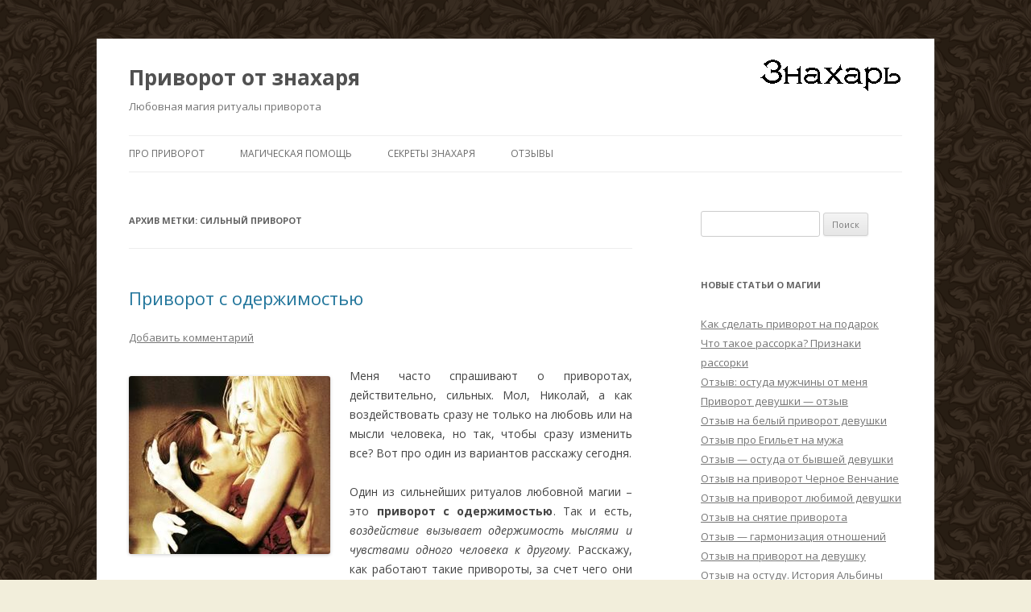

--- FILE ---
content_type: text/html; charset=UTF-8
request_url: https://magelove.info/tag/%D1%81%D0%B8%D0%BB%D1%8C%D0%BD%D1%8B%D0%B9-%D0%BF%D1%80%D0%B8%D0%B2%D0%BE%D1%80%D0%BE%D1%82/
body_size: 19688
content:
<!DOCTYPE html>
<!--[if IE 7]>
<html class="ie ie7" lang="ru-RU">
<![endif]-->
<!--[if IE 8]>
<html class="ie ie8" lang="ru-RU">
<![endif]-->
<!--[if !(IE 7) & !(IE 8)]><!-->
<html lang="ru-RU">
<!--<![endif]-->
<head>
<meta charset="UTF-8" />
<meta name="viewport" content="width=device-width" />
<title>сильный приворот | Приворот от знахаря</title>
<link rel="profile" href="https://gmpg.org/xfn/11" />
<link rel="pingback" href="https://magelove.info/xmlrpc.php">
<!--[if lt IE 9]>
<script src="https://magelove.info/wp-content/themes/twentytwelve/js/html5.js?ver=3.7.0" type="text/javascript"></script>
<![endif]-->
<meta name='robots' content='max-image-preview:large' />
<link rel='dns-prefetch' href='//fonts.googleapis.com' />
<link href='https://fonts.gstatic.com' crossorigin rel='preconnect' />
<link rel="alternate" type="application/rss+xml" title="Приворот от знахаря &raquo; Лента" href="https://magelove.info/feed/" />
<link rel="alternate" type="application/rss+xml" title="Приворот от знахаря &raquo; Лента комментариев" href="https://magelove.info/comments/feed/" />
<link rel="alternate" type="application/rss+xml" title="Приворот от знахаря &raquo; Лента метки сильный приворот" href="https://magelove.info/tag/%d1%81%d0%b8%d0%bb%d1%8c%d0%bd%d1%8b%d0%b9-%d0%bf%d1%80%d0%b8%d0%b2%d0%be%d1%80%d0%be%d1%82/feed/" />
<style id='wp-img-auto-sizes-contain-inline-css' type='text/css'>
img:is([sizes=auto i],[sizes^="auto," i]){contain-intrinsic-size:3000px 1500px}
/*# sourceURL=wp-img-auto-sizes-contain-inline-css */
</style>
<style id='wp-emoji-styles-inline-css' type='text/css'>

	img.wp-smiley, img.emoji {
		display: inline !important;
		border: none !important;
		box-shadow: none !important;
		height: 1em !important;
		width: 1em !important;
		margin: 0 0.07em !important;
		vertical-align: -0.1em !important;
		background: none !important;
		padding: 0 !important;
	}
/*# sourceURL=wp-emoji-styles-inline-css */
</style>
<style id='wp-block-library-inline-css' type='text/css'>
:root{--wp-block-synced-color:#7a00df;--wp-block-synced-color--rgb:122,0,223;--wp-bound-block-color:var(--wp-block-synced-color);--wp-editor-canvas-background:#ddd;--wp-admin-theme-color:#007cba;--wp-admin-theme-color--rgb:0,124,186;--wp-admin-theme-color-darker-10:#006ba1;--wp-admin-theme-color-darker-10--rgb:0,107,160.5;--wp-admin-theme-color-darker-20:#005a87;--wp-admin-theme-color-darker-20--rgb:0,90,135;--wp-admin-border-width-focus:2px}@media (min-resolution:192dpi){:root{--wp-admin-border-width-focus:1.5px}}.wp-element-button{cursor:pointer}:root .has-very-light-gray-background-color{background-color:#eee}:root .has-very-dark-gray-background-color{background-color:#313131}:root .has-very-light-gray-color{color:#eee}:root .has-very-dark-gray-color{color:#313131}:root .has-vivid-green-cyan-to-vivid-cyan-blue-gradient-background{background:linear-gradient(135deg,#00d084,#0693e3)}:root .has-purple-crush-gradient-background{background:linear-gradient(135deg,#34e2e4,#4721fb 50%,#ab1dfe)}:root .has-hazy-dawn-gradient-background{background:linear-gradient(135deg,#faaca8,#dad0ec)}:root .has-subdued-olive-gradient-background{background:linear-gradient(135deg,#fafae1,#67a671)}:root .has-atomic-cream-gradient-background{background:linear-gradient(135deg,#fdd79a,#004a59)}:root .has-nightshade-gradient-background{background:linear-gradient(135deg,#330968,#31cdcf)}:root .has-midnight-gradient-background{background:linear-gradient(135deg,#020381,#2874fc)}:root{--wp--preset--font-size--normal:16px;--wp--preset--font-size--huge:42px}.has-regular-font-size{font-size:1em}.has-larger-font-size{font-size:2.625em}.has-normal-font-size{font-size:var(--wp--preset--font-size--normal)}.has-huge-font-size{font-size:var(--wp--preset--font-size--huge)}.has-text-align-center{text-align:center}.has-text-align-left{text-align:left}.has-text-align-right{text-align:right}.has-fit-text{white-space:nowrap!important}#end-resizable-editor-section{display:none}.aligncenter{clear:both}.items-justified-left{justify-content:flex-start}.items-justified-center{justify-content:center}.items-justified-right{justify-content:flex-end}.items-justified-space-between{justify-content:space-between}.screen-reader-text{border:0;clip-path:inset(50%);height:1px;margin:-1px;overflow:hidden;padding:0;position:absolute;width:1px;word-wrap:normal!important}.screen-reader-text:focus{background-color:#ddd;clip-path:none;color:#444;display:block;font-size:1em;height:auto;left:5px;line-height:normal;padding:15px 23px 14px;text-decoration:none;top:5px;width:auto;z-index:100000}html :where(.has-border-color){border-style:solid}html :where([style*=border-top-color]){border-top-style:solid}html :where([style*=border-right-color]){border-right-style:solid}html :where([style*=border-bottom-color]){border-bottom-style:solid}html :where([style*=border-left-color]){border-left-style:solid}html :where([style*=border-width]){border-style:solid}html :where([style*=border-top-width]){border-top-style:solid}html :where([style*=border-right-width]){border-right-style:solid}html :where([style*=border-bottom-width]){border-bottom-style:solid}html :where([style*=border-left-width]){border-left-style:solid}html :where(img[class*=wp-image-]){height:auto;max-width:100%}:where(figure){margin:0 0 1em}html :where(.is-position-sticky){--wp-admin--admin-bar--position-offset:var(--wp-admin--admin-bar--height,0px)}@media screen and (max-width:600px){html :where(.is-position-sticky){--wp-admin--admin-bar--position-offset:0px}}

/*# sourceURL=wp-block-library-inline-css */
</style><style id='global-styles-inline-css' type='text/css'>
:root{--wp--preset--aspect-ratio--square: 1;--wp--preset--aspect-ratio--4-3: 4/3;--wp--preset--aspect-ratio--3-4: 3/4;--wp--preset--aspect-ratio--3-2: 3/2;--wp--preset--aspect-ratio--2-3: 2/3;--wp--preset--aspect-ratio--16-9: 16/9;--wp--preset--aspect-ratio--9-16: 9/16;--wp--preset--color--black: #000000;--wp--preset--color--cyan-bluish-gray: #abb8c3;--wp--preset--color--white: #fff;--wp--preset--color--pale-pink: #f78da7;--wp--preset--color--vivid-red: #cf2e2e;--wp--preset--color--luminous-vivid-orange: #ff6900;--wp--preset--color--luminous-vivid-amber: #fcb900;--wp--preset--color--light-green-cyan: #7bdcb5;--wp--preset--color--vivid-green-cyan: #00d084;--wp--preset--color--pale-cyan-blue: #8ed1fc;--wp--preset--color--vivid-cyan-blue: #0693e3;--wp--preset--color--vivid-purple: #9b51e0;--wp--preset--color--blue: #21759b;--wp--preset--color--dark-gray: #444;--wp--preset--color--medium-gray: #9f9f9f;--wp--preset--color--light-gray: #e6e6e6;--wp--preset--gradient--vivid-cyan-blue-to-vivid-purple: linear-gradient(135deg,rgb(6,147,227) 0%,rgb(155,81,224) 100%);--wp--preset--gradient--light-green-cyan-to-vivid-green-cyan: linear-gradient(135deg,rgb(122,220,180) 0%,rgb(0,208,130) 100%);--wp--preset--gradient--luminous-vivid-amber-to-luminous-vivid-orange: linear-gradient(135deg,rgb(252,185,0) 0%,rgb(255,105,0) 100%);--wp--preset--gradient--luminous-vivid-orange-to-vivid-red: linear-gradient(135deg,rgb(255,105,0) 0%,rgb(207,46,46) 100%);--wp--preset--gradient--very-light-gray-to-cyan-bluish-gray: linear-gradient(135deg,rgb(238,238,238) 0%,rgb(169,184,195) 100%);--wp--preset--gradient--cool-to-warm-spectrum: linear-gradient(135deg,rgb(74,234,220) 0%,rgb(151,120,209) 20%,rgb(207,42,186) 40%,rgb(238,44,130) 60%,rgb(251,105,98) 80%,rgb(254,248,76) 100%);--wp--preset--gradient--blush-light-purple: linear-gradient(135deg,rgb(255,206,236) 0%,rgb(152,150,240) 100%);--wp--preset--gradient--blush-bordeaux: linear-gradient(135deg,rgb(254,205,165) 0%,rgb(254,45,45) 50%,rgb(107,0,62) 100%);--wp--preset--gradient--luminous-dusk: linear-gradient(135deg,rgb(255,203,112) 0%,rgb(199,81,192) 50%,rgb(65,88,208) 100%);--wp--preset--gradient--pale-ocean: linear-gradient(135deg,rgb(255,245,203) 0%,rgb(182,227,212) 50%,rgb(51,167,181) 100%);--wp--preset--gradient--electric-grass: linear-gradient(135deg,rgb(202,248,128) 0%,rgb(113,206,126) 100%);--wp--preset--gradient--midnight: linear-gradient(135deg,rgb(2,3,129) 0%,rgb(40,116,252) 100%);--wp--preset--font-size--small: 13px;--wp--preset--font-size--medium: 20px;--wp--preset--font-size--large: 36px;--wp--preset--font-size--x-large: 42px;--wp--preset--spacing--20: 0.44rem;--wp--preset--spacing--30: 0.67rem;--wp--preset--spacing--40: 1rem;--wp--preset--spacing--50: 1.5rem;--wp--preset--spacing--60: 2.25rem;--wp--preset--spacing--70: 3.38rem;--wp--preset--spacing--80: 5.06rem;--wp--preset--shadow--natural: 6px 6px 9px rgba(0, 0, 0, 0.2);--wp--preset--shadow--deep: 12px 12px 50px rgba(0, 0, 0, 0.4);--wp--preset--shadow--sharp: 6px 6px 0px rgba(0, 0, 0, 0.2);--wp--preset--shadow--outlined: 6px 6px 0px -3px rgb(255, 255, 255), 6px 6px rgb(0, 0, 0);--wp--preset--shadow--crisp: 6px 6px 0px rgb(0, 0, 0);}:where(.is-layout-flex){gap: 0.5em;}:where(.is-layout-grid){gap: 0.5em;}body .is-layout-flex{display: flex;}.is-layout-flex{flex-wrap: wrap;align-items: center;}.is-layout-flex > :is(*, div){margin: 0;}body .is-layout-grid{display: grid;}.is-layout-grid > :is(*, div){margin: 0;}:where(.wp-block-columns.is-layout-flex){gap: 2em;}:where(.wp-block-columns.is-layout-grid){gap: 2em;}:where(.wp-block-post-template.is-layout-flex){gap: 1.25em;}:where(.wp-block-post-template.is-layout-grid){gap: 1.25em;}.has-black-color{color: var(--wp--preset--color--black) !important;}.has-cyan-bluish-gray-color{color: var(--wp--preset--color--cyan-bluish-gray) !important;}.has-white-color{color: var(--wp--preset--color--white) !important;}.has-pale-pink-color{color: var(--wp--preset--color--pale-pink) !important;}.has-vivid-red-color{color: var(--wp--preset--color--vivid-red) !important;}.has-luminous-vivid-orange-color{color: var(--wp--preset--color--luminous-vivid-orange) !important;}.has-luminous-vivid-amber-color{color: var(--wp--preset--color--luminous-vivid-amber) !important;}.has-light-green-cyan-color{color: var(--wp--preset--color--light-green-cyan) !important;}.has-vivid-green-cyan-color{color: var(--wp--preset--color--vivid-green-cyan) !important;}.has-pale-cyan-blue-color{color: var(--wp--preset--color--pale-cyan-blue) !important;}.has-vivid-cyan-blue-color{color: var(--wp--preset--color--vivid-cyan-blue) !important;}.has-vivid-purple-color{color: var(--wp--preset--color--vivid-purple) !important;}.has-black-background-color{background-color: var(--wp--preset--color--black) !important;}.has-cyan-bluish-gray-background-color{background-color: var(--wp--preset--color--cyan-bluish-gray) !important;}.has-white-background-color{background-color: var(--wp--preset--color--white) !important;}.has-pale-pink-background-color{background-color: var(--wp--preset--color--pale-pink) !important;}.has-vivid-red-background-color{background-color: var(--wp--preset--color--vivid-red) !important;}.has-luminous-vivid-orange-background-color{background-color: var(--wp--preset--color--luminous-vivid-orange) !important;}.has-luminous-vivid-amber-background-color{background-color: var(--wp--preset--color--luminous-vivid-amber) !important;}.has-light-green-cyan-background-color{background-color: var(--wp--preset--color--light-green-cyan) !important;}.has-vivid-green-cyan-background-color{background-color: var(--wp--preset--color--vivid-green-cyan) !important;}.has-pale-cyan-blue-background-color{background-color: var(--wp--preset--color--pale-cyan-blue) !important;}.has-vivid-cyan-blue-background-color{background-color: var(--wp--preset--color--vivid-cyan-blue) !important;}.has-vivid-purple-background-color{background-color: var(--wp--preset--color--vivid-purple) !important;}.has-black-border-color{border-color: var(--wp--preset--color--black) !important;}.has-cyan-bluish-gray-border-color{border-color: var(--wp--preset--color--cyan-bluish-gray) !important;}.has-white-border-color{border-color: var(--wp--preset--color--white) !important;}.has-pale-pink-border-color{border-color: var(--wp--preset--color--pale-pink) !important;}.has-vivid-red-border-color{border-color: var(--wp--preset--color--vivid-red) !important;}.has-luminous-vivid-orange-border-color{border-color: var(--wp--preset--color--luminous-vivid-orange) !important;}.has-luminous-vivid-amber-border-color{border-color: var(--wp--preset--color--luminous-vivid-amber) !important;}.has-light-green-cyan-border-color{border-color: var(--wp--preset--color--light-green-cyan) !important;}.has-vivid-green-cyan-border-color{border-color: var(--wp--preset--color--vivid-green-cyan) !important;}.has-pale-cyan-blue-border-color{border-color: var(--wp--preset--color--pale-cyan-blue) !important;}.has-vivid-cyan-blue-border-color{border-color: var(--wp--preset--color--vivid-cyan-blue) !important;}.has-vivid-purple-border-color{border-color: var(--wp--preset--color--vivid-purple) !important;}.has-vivid-cyan-blue-to-vivid-purple-gradient-background{background: var(--wp--preset--gradient--vivid-cyan-blue-to-vivid-purple) !important;}.has-light-green-cyan-to-vivid-green-cyan-gradient-background{background: var(--wp--preset--gradient--light-green-cyan-to-vivid-green-cyan) !important;}.has-luminous-vivid-amber-to-luminous-vivid-orange-gradient-background{background: var(--wp--preset--gradient--luminous-vivid-amber-to-luminous-vivid-orange) !important;}.has-luminous-vivid-orange-to-vivid-red-gradient-background{background: var(--wp--preset--gradient--luminous-vivid-orange-to-vivid-red) !important;}.has-very-light-gray-to-cyan-bluish-gray-gradient-background{background: var(--wp--preset--gradient--very-light-gray-to-cyan-bluish-gray) !important;}.has-cool-to-warm-spectrum-gradient-background{background: var(--wp--preset--gradient--cool-to-warm-spectrum) !important;}.has-blush-light-purple-gradient-background{background: var(--wp--preset--gradient--blush-light-purple) !important;}.has-blush-bordeaux-gradient-background{background: var(--wp--preset--gradient--blush-bordeaux) !important;}.has-luminous-dusk-gradient-background{background: var(--wp--preset--gradient--luminous-dusk) !important;}.has-pale-ocean-gradient-background{background: var(--wp--preset--gradient--pale-ocean) !important;}.has-electric-grass-gradient-background{background: var(--wp--preset--gradient--electric-grass) !important;}.has-midnight-gradient-background{background: var(--wp--preset--gradient--midnight) !important;}.has-small-font-size{font-size: var(--wp--preset--font-size--small) !important;}.has-medium-font-size{font-size: var(--wp--preset--font-size--medium) !important;}.has-large-font-size{font-size: var(--wp--preset--font-size--large) !important;}.has-x-large-font-size{font-size: var(--wp--preset--font-size--x-large) !important;}
/*# sourceURL=global-styles-inline-css */
</style>

<style id='classic-theme-styles-inline-css' type='text/css'>
/*! This file is auto-generated */
.wp-block-button__link{color:#fff;background-color:#32373c;border-radius:9999px;box-shadow:none;text-decoration:none;padding:calc(.667em + 2px) calc(1.333em + 2px);font-size:1.125em}.wp-block-file__button{background:#32373c;color:#fff;text-decoration:none}
/*# sourceURL=/wp-includes/css/classic-themes.min.css */
</style>
<link rel='stylesheet' id='twentytwelve-fonts-css' href='https://fonts.googleapis.com/css?family=Open+Sans%3A400italic%2C700italic%2C400%2C700&#038;subset=latin%2Clatin-ext%2Ccyrillic%2Ccyrillic-ext&#038;display=fallback' type='text/css' media='all' />
<link rel='stylesheet' id='twentytwelve-style-css' href='https://magelove.info/wp-content/themes/twentytwelve/style.css?ver=20190507' type='text/css' media='all' />
<link rel='stylesheet' id='twentytwelve-block-style-css' href='https://magelove.info/wp-content/themes/twentytwelve/css/blocks.css?ver=20190406' type='text/css' media='all' />
<script type="text/javascript" src="https://magelove.info/wp-includes/js/jquery/jquery.min.js?ver=3.7.1" id="jquery-core-js"></script>
<script type="text/javascript" src="https://magelove.info/wp-includes/js/jquery/jquery-migrate.min.js?ver=3.4.1" id="jquery-migrate-js"></script>
<link rel="https://api.w.org/" href="https://magelove.info/wp-json/" /><link rel="alternate" title="JSON" type="application/json" href="https://magelove.info/wp-json/wp/v2/tags/162" /><link rel="EditURI" type="application/rsd+xml" title="RSD" href="https://magelove.info/xmlrpc.php?rsd" />
<meta name="generator" content="WordPress 6.9" />
<style type="text/css" id="custom-background-css">
body.custom-background { background-color: #f2eedb; background-image: url("https://magelove.info/wp-content/uploads/bg1.gif"); background-position: left top; background-size: auto; background-repeat: repeat; background-attachment: fixed; }
</style>
	</head>

<body class="archive tag tag-162 custom-background wp-embed-responsive wp-theme-twentytwelve custom-font-enabled single-author">
<div id="page" class="hfeed site">
		<header id="masthead" class="site-header" role="banner">
		<hgroup>
			<h1 class="site-title"><a href="https://magelove.info/" title="Приворот от знахаря" rel="home">Приворот от знахаря</a><img border="0" src="/wp-content/uploads/logo1.gif" alt="Приворот от знахаря Николая" align="right"></h1>
			<h2 class="site-description">Любовная магия ритуалы приворота</h2>
		</hgroup>

		<nav id="site-navigation" class="main-navigation" role="navigation">
			<button class="menu-toggle">Меню</button>
			<a class="assistive-text" href="#content" title="Перейти к содержимому">Перейти к содержимому</a>
			<div class="menu-menu-1-container"><ul id="menu-menu-1" class="nav-menu"><li id="menu-item-716" class="menu-item menu-item-type-post_type menu-item-object-page menu-item-home menu-item-716"><a href="https://magelove.info/">Про приворот</a></li>
<li id="menu-item-718" class="menu-item menu-item-type-post_type menu-item-object-page menu-item-718"><a href="https://magelove.info/magicheskaya_pomosh/">Магическая помощь</a></li>
<li id="menu-item-719" class="menu-item menu-item-type-post_type menu-item-object-page menu-item-719"><a href="https://magelove.info/staty_o_magii/">Секреты знахаря</a></li>
<li id="menu-item-720" class="menu-item menu-item-type-post_type menu-item-object-page menu-item-720"><a href="https://magelove.info/otzyvy_o_mage_nikolae/">Отзывы</a></li>
</ul></div>		</nav><!-- #site-navigation -->

			</header><!-- #masthead -->

	<div id="main" class="wrapper">

	<section id="primary" class="site-content">
		<div id="content" role="main">

					<header class="archive-header">
				<h1 class="archive-title">
				Архив метки: <span>сильный приворот</span>				</h1>

						</header><!-- .archive-header -->

			
	<article id="post-824" class="post-824 post type-post status-publish format-standard hentry category-lybovnaya_magiya category-privorot tag-love_magic tag-254 tag-42 tag-43 tag-19 tag-253 tag-162 tag-255 tag-131 tag-64">
				<header class="entry-header">
			
						<h1 class="entry-title">
				<a href="https://magelove.info/privorot-s-oderzhimostju/" rel="bookmark">Приворот с одержимостью</a>
			</h1>
										<div class="comments-link">
					<a href="https://magelove.info/privorot-s-oderzhimostju/#respond"><span class="leave-reply">Добавить комментарий</span></a>				</div><!-- .comments-link -->
					</header><!-- .entry-header -->

				<div class="entry-content">
			<p style="text-align: justify;"><img fetchpriority="high" decoding="async" class="alignleft size-full wp-image-825" src="https://magelove.info/wp-content/uploads/oderjimost-lyboviy.jpg" alt="Одержимость чувством любви" width="250" height="221" />Меня часто спрашивают о приворотах, действительно, сильных. Мол, Николай, а как воздействовать сразу не только на любовь или на мысли человека, но так, чтобы сразу изменить все? Вот про один из вариантов расскажу сегодня.</p>
<p style="text-align: justify;">Один из сильнейших ритуалов любовной магии – это <strong>приворот с одержимостью</strong>. Так и есть, <em>воздействие вызывает одержимость мыслями и чувствами одного человека к другому</em>. Расскажу, как работают такие привороты, за счет чего они сильны и для решения каких проблем в любовных отношениях применяются в моей практике.</p>
<h2 style="text-align: justify;">Как проявляется приворот?</h2>
<p style="text-align: justify;">Постоянно образ в сознании и мыслях, постоянно любовное чувство, что очень важно, настоящее желание быть вместе. Причем это все идет до тех пор, пока работает одержимость, не теряя, а, наоборот, накапливая силу воздействия. Таким образом, противиться воздействию одержимости на чувства и сознание становится попросту невозможно.</p>
<h2 style="text-align: justify;">Когда применяется приворот?</h2>
<p style="text-align: justify;">Как черный приворот, конечно, приворот с одержимостью делают для манипулирования, из эгоистических побуждений, ради денег и материальных ценностей, как приворот из мести.</p>
<p style="text-align: justify;">Но также много случаев, когда <strong>одержимость делается</strong> только временно, на небольшой период, <strong>чтобы преодолеть сильный негатив</strong> и разногласия в семье, в паре. А после того, как негатив устранен, разногласия решены, одержимость снимают и дальше отношения развиваются самостоятельно.</p>
<p style="text-align: justify;">То есть приворот с одержимостью позволяет сохранить отношения после предательства и измены, после рассорки, после обмана и клеветы, дает возможность преодолеть даже самые сильные и черные негативные периоды, сохранив и укрепив чувство любви.</p>
<h2 style="text-align: justify;">Как делается приворот?</h2>
<p style="text-align: justify;"><strong>Ритуал приворота с одержимостью проводится с призывом сущности</strong>. Это может быть одержимость духом умершего, может быть <strong><a href="https://magelove.info/besovskoj-privorot/">бесовская одержимость</a></strong>, одержимость демонической сущностью и так далее. От этого техника приворота будет различаться в деталях. Например, ритуал может проводиться на кладбище или на месте Силы. Но всегда при таком привороте заключается как бы контракт, договор с сущностью, по которому она выполняет свою работу и получает откуп.</p>
<p style="text-align: justify;">Вообще, откупы практически всегда, в любых приворотах присутствуют. Но здесь откуп должен быть именно такой, какой требует сущность, как положено по контракту. И если маг, делающий приворот, контракт не выполнит, в таком случае сущность возьмет свое насильно. Так что при таких приворотах все очень четко, достойный откуп гарантирует отличную работу и надежный результат без негативных последствий.</p>
<p style="text-align: justify; padding-left: 40px;">Таким образом, <strong>приворот с одержимостью относится к сильным комплексным магическим воздействиям, работающим как по мыслям, сознанию человека, так и по чувствам, эмоциональной сфере</strong>.</p>
<p style="text-align: justify;">Разумеется, все, что я рассказываю, касается моей практики, моей магической помощи. Так что если у вас есть вопросы, можно задать их мне лично по адресу <em>znahar61@bk.ru</em> или в комментариях непосредственно к этой статье.</p>
					</div><!-- .entry-content -->
		
		<footer class="entry-meta">
			Запись опубликована <a href="https://magelove.info/privorot-s-oderzhimostju/" title="18:03" rel="bookmark"><time class="entry-date" datetime="2020-08-06T18:03:17+04:00">06.08.2020</time></a><span class="by-author"> автором <span class="author vcard"><a class="url fn n" href="https://magelove.info/author/nikolay/" title="Посмотреть все записи автора Знахарь Николай" rel="author">Знахарь Николай</a></span></span> в рубрике <a href="https://magelove.info/category/lybovnaya_magiya/" rel="category tag">Любовная магия</a>, <a href="https://magelove.info/category/privorot/" rel="category tag">Приворот</a> с метками <a href="https://magelove.info/tag/love_magic/" rel="tag">любовная магия</a>, <a href="https://magelove.info/tag/%d0%bb%d1%8e%d0%b1%d0%be%d0%b2%d0%bd%d0%b0%d1%8f-%d0%be%d0%b4%d0%b5%d1%80%d0%b6%d0%b8%d0%bc%d0%be%d1%81%d1%82%d1%8c/" rel="tag">любовная одержимость</a>, <a href="https://magelove.info/tag/%d0%bc%d0%b0%d0%b3%d0%b8%d1%87%d0%b5%d1%81%d0%ba%d0%b0%d1%8f-%d0%bf%d0%be%d0%bc%d0%be%d1%89%d1%8c/" rel="tag">магическая помощь</a>, <a href="https://magelove.info/tag/%d0%bc%d0%b0%d0%b3%d0%b8%d1%87%d0%b5%d1%81%d0%ba%d0%b8%d0%b5-%d1%83%d1%81%d0%bb%d1%83%d0%b3%d0%b8/" rel="tag">магические услуги</a>, <a href="https://magelove.info/tag/%d0%be%d0%b4%d0%b5%d1%80%d0%b6%d0%b8%d0%bc%d0%be%d1%81%d1%82%d1%8c/" rel="tag">одержимость</a>, <a href="https://magelove.info/tag/%d0%bf%d1%80%d0%b8%d0%b2%d0%be%d1%80%d0%be%d1%82-%d1%81-%d0%be%d0%b4%d0%b5%d1%80%d0%b6%d0%b8%d0%bc%d0%be%d1%81%d1%82%d1%8c%d1%8e/" rel="tag">приворот с одержимостью</a>, <a href="https://magelove.info/tag/%d1%81%d0%b8%d0%bb%d1%8c%d0%bd%d1%8b%d0%b9-%d0%bf%d1%80%d0%b8%d0%b2%d0%be%d1%80%d0%be%d1%82/" rel="tag">сильный приворот</a>, <a href="https://magelove.info/tag/%d1%81%d1%83%d1%89%d0%bd%d0%be%d1%81%d1%82%d0%bd%d0%b0%d1%8f-%d0%bc%d0%b0%d0%b3%d0%b8%d1%8f/" rel="tag">сущностная магия</a>, <a href="https://magelove.info/tag/%d1%87%d0%b5%d1%80%d0%bd%d0%b0%d1%8f-%d0%bc%d0%b0%d0%b3%d0%b8%d1%8f/" rel="tag">черная магия</a>, <a href="https://magelove.info/tag/%d1%87%d0%b5%d1%80%d0%bd%d1%8b%d0%b9-%d0%bf%d1%80%d0%b8%d0%b2%d0%be%d1%80%d0%be%d1%82/" rel="tag">черный приворот</a>.								</footer><!-- .entry-meta -->
	</article><!-- #post -->

	<article id="post-576" class="post-576 post type-post status-publish format-standard hentry category-lybovnaya_magiya category-privorot tag-love_magic tag-23 tag-42 tag-43 tag-privoroty tag-174 tag-172 tag-22 tag-173 tag-privorot_samostoyatelno tag-162">
				<header class="entry-header">
			
						<h1 class="entry-title">
				<a href="https://magelove.info/silniy-privorot-na-vody/" rel="bookmark">Сильный приворот на воду</a>
			</h1>
										<div class="comments-link">
					<a href="https://magelove.info/silniy-privorot-na-vody/#respond"><span class="leave-reply">Добавить комментарий</span></a>				</div><!-- .comments-link -->
					</header><!-- .entry-header -->

				<div class="entry-content">
			<p style="text-align: justify;">Если у вас возникла необходимость привлечь внимание любимого человека с помощью ворожбы и вы можете опоить или окормить его, то вы можете использовать <strong>сильный приворот на воду</strong>. Сильный приворот на воду не сработает, если мужчина не свободен. В этом случае, вам нужно сначала использовать отворотные ритуалы, чтобы убрать соперницу с пути, например, такие, о которых я рассказываю у себя на <em>magelove.info</em> в статьях о магии или в магической помощи. Но отмечу, что если вы планируете разбить чужие счастливые отношения, то это останется на вашей совести и может вызвать негативные последствия.</p>
<h2 style="text-align: justify;">Ритуал приворота</h2>
<p style="text-align: justify;"><img decoding="async" class="alignleft size-full wp-image-577" src="https://magelove.info/wp-content/uploads/kyvshin-s-vodoy.jpg" alt="Кувшин с вобой" width="153" height="200" />Сильный приворот на воду делать совсем несложно. Вам нужно набрать в хрустальный кувшин чистой родниковой или колодезной воды. Вечером, когда вы будете дома одни, нужно освободить стол и поставить перед собой кувшин с водой. Наклонитесь над кувшином, четко предоставьте перед собой образ вашего любимого человека. Расскажите воде своими словами о своих чувствах к нему, о том, как вы в нем нуждаетесь, просите воду о помощи. Слова должны быть искренними, идти от самого сердца. Не нужно использовать никаких заговоров. Если вы заплачете от накативших эмоций, приворот получиться еще сильнее. Но это необязательное условие. Ведь, прежде всего, положительный результат от сильного приворота на воду зависит от ваших способностей к колдовству. Если вы знаете, что способностей нет, то лучше сразу обратиться за помощью к какой-нибудь ворожее или колдуну, который занимается любовной магией.</p>
<p style="text-align: justify;">Потратьте на данный ритуал хотя бы двадцать минут. После чего поставьте кувшин с водой на подоконник, закройте его крышкой и оставьте до утра. Далее, в течение недели со дня проведения приворота вам нужно добавлять воду из кувшина в еду или питье вашему любимому человеку. Но никому ее больше не давайте и сами не принимайте. Иначе сила приворотного воздействия может значительно ослабнуть, а ваши чувства к избраннику станут еще сильнее и могут довести вас потом до безумия.</p>
<p style="text-align: justify;"><strong>Сильный приворот на воду будет помогать вам год</strong>, но потом ничто не мешает при необходимости провести его вновь. Работать он будет также хорошо. Главное только, чтобы ваш любимый человек ничего не заподозрил, иначе он может обратиться к гадалке, а она сразу увидит, что он приворожен и поможет ему снять приворот, поставив сильную защиту от ваших дальнейших попыток околдовать его.</p>
					</div><!-- .entry-content -->
		
		<footer class="entry-meta">
			Запись опубликована <a href="https://magelove.info/silniy-privorot-na-vody/" title="15:03" rel="bookmark"><time class="entry-date" datetime="2017-09-01T15:03:29+04:00">01.09.2017</time></a><span class="by-author"> автором <span class="author vcard"><a class="url fn n" href="https://magelove.info/author/nikolay/" title="Посмотреть все записи автора Знахарь Николай" rel="author">Знахарь Николай</a></span></span> в рубрике <a href="https://magelove.info/category/lybovnaya_magiya/" rel="category tag">Любовная магия</a>, <a href="https://magelove.info/category/privorot/" rel="category tag">Приворот</a> с метками <a href="https://magelove.info/tag/love_magic/" rel="tag">любовная магия</a>, <a href="https://magelove.info/tag/%d0%bb%d1%8e%d0%b1%d0%be%d0%b2%d0%bd%d1%8b%d0%b9-%d0%bf%d1%80%d0%b8%d0%b2%d0%be%d1%80%d0%be%d1%82/" rel="tag">любовный приворот</a>, <a href="https://magelove.info/tag/%d0%bc%d0%b0%d0%b3%d0%b8%d1%87%d0%b5%d1%81%d0%ba%d0%b0%d1%8f-%d0%bf%d0%be%d0%bc%d0%be%d1%89%d1%8c/" rel="tag">магическая помощь</a>, <a href="https://magelove.info/tag/%d0%bc%d0%b0%d0%b3%d0%b8%d1%87%d0%b5%d1%81%d0%ba%d0%b8%d0%b5-%d1%83%d1%81%d0%bb%d1%83%d0%b3%d0%b8/" rel="tag">магические услуги</a>, <a href="https://magelove.info/tag/privoroty/" rel="tag">приворот</a>, <a href="https://magelove.info/tag/%d0%bf%d1%80%d0%b8%d0%b2%d0%be%d1%80%d0%be%d1%82-%d0%b1%d0%b5%d0%b7-%d1%84%d0%be%d1%82%d0%be%d0%b3%d1%80%d0%b0%d1%84%d0%b8%d0%b8/" rel="tag">приворот без фотографии</a>, <a href="https://magelove.info/tag/%d0%bf%d1%80%d0%b8%d0%b2%d0%be%d1%80%d0%be%d1%82-%d0%bd%d0%b0-%d0%b2%d0%be%d0%b4%d1%83/" rel="tag">приворот на воду</a>, <a href="https://magelove.info/tag/%d0%bf%d1%80%d0%b8%d0%b2%d0%be%d1%80%d0%be%d1%82-%d0%bd%d0%b0-%d0%bb%d1%8e%d0%b1%d0%be%d0%b2%d1%8c/" rel="tag">приворот на любовь</a>, <a href="https://magelove.info/tag/%d0%bf%d1%80%d0%b8%d0%b2%d0%be%d1%80%d0%be%d1%82-%d0%bd%d0%b0-%d0%be%d0%bf%d0%be%d0%b9/" rel="tag">приворот на опой</a>, <a href="https://magelove.info/tag/privorot_samostoyatelno/" rel="tag">приворот самостоятельно</a>, <a href="https://magelove.info/tag/%d1%81%d0%b8%d0%bb%d1%8c%d0%bd%d1%8b%d0%b9-%d0%bf%d1%80%d0%b8%d0%b2%d0%be%d1%80%d0%be%d1%82/" rel="tag">сильный приворот</a>.								</footer><!-- .entry-meta -->
	</article><!-- #post -->

	<article id="post-527" class="post-527 post type-post status-publish format-standard hentry category-lybovnaya_magiya category-privorot tag-love_magic tag-42 tag-43 tag-privoroty tag-22 tag-98 tag-privorot_samostoyatelno tag-162 tag-131 tag-64">
				<header class="entry-header">
			
						<h1 class="entry-title">
				<a href="https://magelove.info/cherniy-privorot-na-svechy/" rel="bookmark">Черный приворот на свечу</a>
			</h1>
										<div class="comments-link">
					<a href="https://magelove.info/cherniy-privorot-na-svechy/#respond"><span class="leave-reply">Добавить комментарий</span></a>				</div><!-- .comments-link -->
					</header><!-- .entry-header -->

				<div class="entry-content">
			<p style="text-align: justify;"><img decoding="async" class="alignright size-full wp-image-532" src="https://magelove.info/wp-content/uploads/candle-dark.jpg" alt="Черная свеча для приворота" width="200" height="174" />Магия принимает разные формы и виды, от безобидных и относительно слабых белых воздействий, до полного принуждения и порабощения силами черной магии. Сегодня я хочу рассказать о привороте, который, конечно, не белый, а относится больше к черной магии, потому что в нем прорабатывается сильный элемент принуждения с помощью любовного чувства, которое обуздать и управлять которым привораживаемому очень непросто.</p>
<p style="text-align: justify;">У себя на сайте magelove.info я и про другие черные привороты рассказываю, вы можете эти статьи тоже почитать и посмотреть, в результате выбрать для себя и своих целей наиболее подходящую. Также соизмеряйте сложность приворота со своими возможностями в магии, беритесь за ритуал только с уверенностью, что сможете его правильно применить, не навлекая на себя или любимого человека негативные последствия. Например, когда я практикую магическую помощь, то предлагаю ритуал только такой, в котором полностью уверен, что не причиню вреда своей ворожбой. И вам советую придерживаться подобного подхода.</p>
<p style="text-align: justify;">Черный приворот на свечу, который рассмотрим сейчас, будет значительно легче большинства сильных ритуалов, таких, как <a href="https://magelove.info/privorot-chernoe-venchanie/">черное венчание</a> или <a href="https://magelove.info/privorot-s-kykloy/">приворот с куклой</a>. Оно относительно безопасно, хоть вам все равно придется кое-чем пожертвовать ради успеха задуманного. Так что прибегать к этой магии имеет смысл не из сиюминутной прихоти, а с уверенностью в желанных отношениях. Итак, начнем.</p>
<h2 style="text-align: justify;">Способ черного приворота на свечу</h2>
<p style="text-align: justify;">Начиная подготовку к привороту, вам нужно будет три дня до ритуала придерживаться диеты, питаться только самой простой пищей, голодать. А также постараться изолировать себя от лишних потоков информации, волнений, переживаний. Так вы приготовите тело и дух к нужной магической работе. В результате у вас должно быть хорошее настроение, чувство легкости, уверенности в себе и своих действиях, четкое понимание, что вы получите желаемый результат.</p>
<p style="text-align: justify;">Для приворота вам еще понадобится фотография любимого человека, полностью черная восковая свеча, коробок спичек и мел.</p>
<h3 style="text-align: justify;">Ритуальные действия</h3>
<p style="text-align: justify;">Приворот на свечу проводится ночью, в интервале с часа до трех. Конечно, вам нужно, чтобы никто не мог помешать вашей работе. Первым делом на стол поставьте свечу, положите фотографию любимого лицом к себе. Теперь мелом очертите круг, включив в него стол и себя. А на столе кругом очертите фотоснимок.</p>
<p style="text-align: justify;">Отложите мел в сторону, возьмите спички и зажгите черную свечу, заранее приготовленную для приворота. Позвольте свече разгореться, наблюдайте за пламенем 3-5 минут, настраиваясь на магическую работу, на изменения, которые вы хотите вызвать.</p>
<p style="text-align: justify;">Когда вы почувствуете, что пора приступать, внимательно всмотритесь в лицо любимого человека на фотоснимке (фото должно быть без посторонних и такое, чтобы лицо и глаза были хорошо видны). Наполните свое сознание воспоминаниями о нем, о ваших отношениях. Мысленно разделите воспоминания на приятные и неприятные. Когда добьетесь полноты, все вспомните, переживете еще раз, поднесите левую руку к пламени свечи и медленно опускайте ее над огнем, произнося слова заговора:</p>
<blockquote>
<p style="text-align: justify;">Силой огня наши с (имя любимого) отношения очищаю,<br />
Зло и тьму этим пламенем сжигаю,<br />
<em>(В это время мысленно передавайте негативные образы и негативную энергию огню, направляя их по вашей руке, ощущая, как огонь разрушает и сжигает их.)</em></p>
<p>Для светлой и чистой любви взаимной нас освобождаю,<br />
На семью и счастье обоих заклинаю.<br />
<em>(Теперь передавайте положительные образы, мечты и планы на счастливые отношения, направляя по вашей руке, ощущая, как огонь питает и усиливает их.)</em></p>
<p>Да будет так.</p></blockquote>
<p style="text-align: justify;">Заговор нужно повторить семь раз, а руку опускайте над огнем так, чтобы последний раз вы ощутили нестерпимое жжение.</p>
<p style="text-align: justify;">Завершив эту часть приворота, вы очистили отношения от негативной энергии ссор, обид, конфликтов и разочарований. И, при этом, сделали установки на счастливые отношения, запрограммировали ваше будущее.</p>
<p style="text-align: justify;">Не забудьте, что вы должны получить, пусть не сильный, но ожог руки.</p>
<p style="text-align: justify;">Теперь правой рукой выдерните несколько волосков из своей головы, положите их на фотоснимок.</p>
<p style="text-align: justify;">Со словами: <em>&#171;Задуманному &#8212; сбыться, а тебе, имя любимого, беспрекословно подчиниться. Да будет так&#187;</em>, зажгите фото и следите, как оно горит. Думайте о том, что вы получаете в результате черного приворота, думайте о вашем будущем, но помните, что при привороте вы отдаете и часть своей личной силы, жертвуете частью своей души. Сила черной магии возьмет то, что вы должны за успех приворота, без лишних слов.</p>
<p style="text-align: justify;">Когда фото полностью прогорит, пепел соберите на блюдце и откройте окно, развейте его по ветру, отпуская от себя ваше желание. Теперь все сделано и от вас зависит только бытовой уровень общения, привычные отношения, а их основа заложена другими, Высшими силами.</p>
<p style="text-align: justify;">Результат черного приворота на свечу проявит себя через 3-5 дней. В каждом случае будут свои проявления. У кого-то быстро и сразу, у кого-то постепенно отношения будут набирать обороты и развиваться. Прикладывайте к этому разумные усилия, не допускайте новых ссор, хорошо и весело проводите вместе с любимым человеком время, остерегайтесь обид и непонимания, и тогда все сложится самым наилучшим образом.</p>
					</div><!-- .entry-content -->
		
		<footer class="entry-meta">
			Запись опубликована <a href="https://magelove.info/cherniy-privorot-na-svechy/" title="11:40" rel="bookmark"><time class="entry-date" datetime="2017-02-18T11:40:27+04:00">18.02.2017</time></a><span class="by-author"> автором <span class="author vcard"><a class="url fn n" href="https://magelove.info/author/nikolay/" title="Посмотреть все записи автора Знахарь Николай" rel="author">Знахарь Николай</a></span></span> в рубрике <a href="https://magelove.info/category/lybovnaya_magiya/" rel="category tag">Любовная магия</a>, <a href="https://magelove.info/category/privorot/" rel="category tag">Приворот</a> с метками <a href="https://magelove.info/tag/love_magic/" rel="tag">любовная магия</a>, <a href="https://magelove.info/tag/%d0%bc%d0%b0%d0%b3%d0%b8%d1%87%d0%b5%d1%81%d0%ba%d0%b0%d1%8f-%d0%bf%d0%be%d0%bc%d0%be%d1%89%d1%8c/" rel="tag">магическая помощь</a>, <a href="https://magelove.info/tag/%d0%bc%d0%b0%d0%b3%d0%b8%d1%87%d0%b5%d1%81%d0%ba%d0%b8%d0%b5-%d1%83%d1%81%d0%bb%d1%83%d0%b3%d0%b8/" rel="tag">магические услуги</a>, <a href="https://magelove.info/tag/privoroty/" rel="tag">приворот</a>, <a href="https://magelove.info/tag/%d0%bf%d1%80%d0%b8%d0%b2%d0%be%d1%80%d0%be%d1%82-%d0%bd%d0%b0-%d0%bb%d1%8e%d0%b1%d0%be%d0%b2%d1%8c/" rel="tag">приворот на любовь</a>, <a href="https://magelove.info/tag/%d0%bf%d1%80%d0%b8%d0%b2%d0%be%d1%80%d0%be%d1%82-%d0%bd%d0%b0-%d1%81%d0%b2%d0%b5%d1%87%d1%83/" rel="tag">приворот на свечу</a>, <a href="https://magelove.info/tag/privorot_samostoyatelno/" rel="tag">приворот самостоятельно</a>, <a href="https://magelove.info/tag/%d1%81%d0%b8%d0%bb%d1%8c%d0%bd%d1%8b%d0%b9-%d0%bf%d1%80%d0%b8%d0%b2%d0%be%d1%80%d0%be%d1%82/" rel="tag">сильный приворот</a>, <a href="https://magelove.info/tag/%d1%87%d0%b5%d1%80%d0%bd%d0%b0%d1%8f-%d0%bc%d0%b0%d0%b3%d0%b8%d1%8f/" rel="tag">черная магия</a>, <a href="https://magelove.info/tag/%d1%87%d0%b5%d1%80%d0%bd%d1%8b%d0%b9-%d0%bf%d1%80%d0%b8%d0%b2%d0%be%d1%80%d0%be%d1%82/" rel="tag">черный приворот</a>.								</footer><!-- .entry-meta -->
	</article><!-- #post -->

		
		</div><!-- #content -->
	</section><!-- #primary -->


			<div id="secondary" class="widget-area" role="complementary">
			<aside id="search-4" class="widget widget_search"><form role="search" method="get" id="searchform" class="searchform" action="https://magelove.info/">
				<div>
					<label class="screen-reader-text" for="s">Найти:</label>
					<input type="text" value="" name="s" id="s" />
					<input type="submit" id="searchsubmit" value="Поиск" />
				</div>
			</form></aside>
		<aside id="recent-posts-2" class="widget widget_recent_entries">
		<h3 class="widget-title">Новые статьи о магии</h3>
		<ul>
											<li>
					<a href="https://magelove.info/kak-sdelat-privorot-na-podarok/">Как сделать приворот на подарок</a>
									</li>
											<li>
					<a href="https://magelove.info/chto-takoe-rassorka-priznaki-rassorki/">Что такое рассорка? Признаки рассорки</a>
									</li>
											<li>
					<a href="https://magelove.info/otzyv-ostuda-muzhchiny-ot-menja/">Отзыв: остуда мужчины от меня</a>
									</li>
											<li>
					<a href="https://magelove.info/privorot-devushki-otzyv/">Приворот девушки &#8212; отзыв</a>
									</li>
											<li>
					<a href="https://magelove.info/otzyv-na-belyj-privorot-devushki/">Отзыв на белый приворот девушки</a>
									</li>
											<li>
					<a href="https://magelove.info/otzyv-pro-egilet-na-muzha/">Отзыв про Егильет на мужа</a>
									</li>
											<li>
					<a href="https://magelove.info/otzyv-ostuda-ot-byvshej-devushki/">Отзыв &#8212; остуда от бывшей девушки</a>
									</li>
											<li>
					<a href="https://magelove.info/otziv-na-privorot-chernoe-venchanye/">Отзыв на приворот Черное Венчание</a>
									</li>
											<li>
					<a href="https://magelove.info/otzyv-na-privorot-lybimoy-devushki/">Отзыв на приворот любимой девушки</a>
									</li>
											<li>
					<a href="https://magelove.info/otzyv-na-snjatie-privorota/">Отзыв на снятие приворота</a>
									</li>
											<li>
					<a href="https://magelove.info/otzyv-garmonizacija-otnoshenij/">Отзыв &#8212; гармонизация отношений</a>
									</li>
											<li>
					<a href="https://magelove.info/otzyv-na-privorot-na-devushku/">Отзыв на приворот на девушку</a>
									</li>
											<li>
					<a href="https://magelove.info/otzyv-na-ostudu-istorija-albiny/">Отзыв на остуду. История Альбины</a>
									</li>
											<li>
					<a href="https://magelove.info/otzyv-na-snjatie-privorota-s-muzhchiny/">Отзыв на снятие приворота с мужчины</a>
									</li>
											<li>
					<a href="https://magelove.info/otzyv-snjatie-privorota-s-byvshej-zheny/">Отзыв – снятие приворота с бывшей жены</a>
									</li>
					</ul>

		</aside><aside id="categories-2" class="widget widget_categories"><h3 class="widget-title">Сборники статей по темам</h3>
			<ul>
					<li class="cat-item cat-item-270"><a href="https://magelove.info/category/%d0%b2%d0%be%d0%bf%d1%80%d0%be%d1%81%d1%8b-%d0%bf%d1%80%d0%be-%d0%be%d1%81%d1%82%d1%83%d0%b4%d1%83/">Вопросы про остуду</a> (1)
</li>
	<li class="cat-item cat-item-232"><a href="https://magelove.info/category/%d0%b2%d0%be%d0%bf%d1%80%d0%be%d1%81%d1%8b-%d0%bf%d1%80%d0%be-%d0%bf%d0%be%d1%80%d1%87%d1%83/">Вопросы про порчу</a> (4)
</li>
	<li class="cat-item cat-item-204"><a href="https://magelove.info/category/%d0%b2%d0%be%d0%bf%d1%80%d0%be%d1%81%d1%8b-%d0%bf%d1%80%d0%be-%d0%bf%d1%80%d0%b8%d0%b2%d0%be%d1%80%d0%be%d1%82/">Вопросы про приворот</a> (11)
</li>
	<li class="cat-item cat-item-50"><a href="https://magelove.info/category/%d0%b3%d0%b0%d0%b4%d0%b0%d0%bd%d0%b8%d0%b5-%d0%b8-%d0%bf%d1%80%d0%b5%d0%b4%d1%81%d0%ba%d0%b0%d0%b7%d0%b0%d0%bd%d0%b8%d0%b5/">Гадание и предсказание</a> (3)
</li>
	<li class="cat-item cat-item-9"><a href="https://magelove.info/category/lybovnaya_magiya/">Любовная магия</a> (123)
</li>
	<li class="cat-item cat-item-190"><a href="https://magelove.info/category/%d0%bc%d0%b0%d0%b3%d0%b8%d1%87%d0%b5%d1%81%d0%ba%d0%b0%d1%8f-%d0%b7%d0%b0%d1%89%d0%b8%d1%82%d0%b0/">Магическая защита</a> (7)
</li>
	<li class="cat-item cat-item-62"><a href="https://magelove.info/category/%d0%be%d1%81%d1%82%d1%83%d0%b4%d0%b0/">Остуда</a> (11)
</li>
	<li class="cat-item cat-item-117"><a href="https://magelove.info/category/%d0%be%d1%82%d0%b2%d0%be%d1%80%d0%be%d1%82/">Отворот</a> (5)
</li>
	<li class="cat-item cat-item-181"><a href="https://magelove.info/category/%d0%be%d1%82%d0%b7%d1%8b%d0%b2%d1%8b-%d0%be-%d0%bc%d0%b0%d0%b3%d0%b5/">Отзывы о маге</a> (59)
</li>
	<li class="cat-item cat-item-14"><a href="https://magelove.info/category/%d0%bf%d0%be%d1%80%d1%87%d0%b0/">Порча</a> (23)
</li>
	<li class="cat-item cat-item-47"><a href="https://magelove.info/category/%d0%bf%d1%80%d0%b8%d0%b2%d0%bb%d0%b5%d1%87%d0%b5%d0%bd%d0%b8%d0%b5-%d1%83%d1%81%d0%bf%d0%b5%d1%85%d0%b0-%d0%b8-%d1%83%d0%b4%d0%b0%d1%87%d0%b8/">Привлечение успеха и удачи</a> (5)
</li>
	<li class="cat-item cat-item-2"><a href="https://magelove.info/category/privorot/">Приворот</a> (87)
</li>
	<li class="cat-item cat-item-106"><a href="https://magelove.info/category/%d0%bf%d1%80%d0%b8%d0%b2%d1%8f%d0%b7%d0%ba%d0%b0/">Привязка</a> (2)
</li>
	<li class="cat-item cat-item-65"><a href="https://magelove.info/category/%d0%bf%d1%80%d0%b8%d1%81%d1%83%d1%85%d0%b0/">Присуха</a> (2)
</li>
	<li class="cat-item cat-item-36"><a href="https://magelove.info/category/%d1%80%d0%b0%d1%81%d1%81%d0%be%d1%80%d0%ba%d0%b0/">Рассорка</a> (6)
</li>
	<li class="cat-item cat-item-126"><a href="https://magelove.info/category/%d1%81%d0%b3%d0%bb%d0%b0%d0%b7/">Сглаз</a> (2)
</li>
	<li class="cat-item cat-item-57"><a href="https://magelove.info/category/%d1%82%d0%b0%d0%bb%d0%b8%d1%81%d0%bc%d0%b0%d0%bd%d1%8b-%d0%b8-%d0%be%d0%b1%d0%b5%d1%80%d0%b5%d0%b3%d0%b8/">Талисманы и обереги</a> (3)
</li>
			</ul>

			</aside>		</div><!-- #secondary -->
		</div><!-- #main .wrapper -->
	<footer id="colophon" role="contentinfo">
		<div class="site-info">
		<noindex>
		<p>Сайт работает с 2010 г. Материалы сайта предназначены для ознакомления совершеннолетними пользователями. Информация, советы и обряды представлены в развлекательных целях, так как невозможно предугадать, какой эффект возымеют ваши действия. За медицинской помощью во всех ее видах необходимо образаться к соответствующим специалистам. Все статьи принадлежат автору - знахарю Николаю. Копирование материалов сайта <a href="https://magelove.info/">Приворот от знахаря</a> запрещено без согласия автора и установки активной гиперссылки на magelove.info</p>

<p>
<!-- Rating@Mail.ru counter -->
<script type="text/javascript">
var _tmr = window._tmr || (window._tmr = []);
_tmr.push({id: "2469848", type: "pageView", start: (new Date()).getTime()});
(function (d, w, id) {
  if (d.getElementById(id)) return;
  var ts = d.createElement("script"); ts.type = "text/javascript"; ts.async = true; ts.id = id;
  ts.src = "https://top-fwz1.mail.ru/js/code.js";
  var f = function () {var s = d.getElementsByTagName("script")[0]; s.parentNode.insertBefore(ts, s);};
  if (w.opera == "[object Opera]") { d.addEventListener("DOMContentLoaded", f, false); } else { f(); }
})(document, window, "topmailru-code");
</script><noscript><div>
<img src="https://top-fwz1.mail.ru/counter?id=2469848;js=na" style="border:0;position:absolute;left:-9999px;" alt="Top.Mail.Ru" />
</div></noscript>
<!-- //Rating@Mail.ru counter -->

<!-- Rating@Mail.ru logo -->
<a href="https://top.mail.ru/jump?from=2469848">
<img src="https://top-fwz1.mail.ru/counter?id=2469848;t=487;l=1" style="border:0;" height="31" width="88" alt="Top.Mail.Ru" /></a>
<!-- //Rating@Mail.ru logo -->

<!-- Top100 (Kraken) Widget -->
<span id="top100_widget"></span>
<!-- END Top100 (Kraken) Widget -->

<!-- Top100 (Kraken) Counter -->
<script>
    (function (w, d, c) {
    (w[c] = w[c] || []).push(function() {
        var options = {
            project: 2995501,
            element: 'top100_widget',
        };
        try {
            w.top100Counter = new top100(options);
        } catch(e) { }
    });
    var n = d.getElementsByTagName("script")[0],
    s = d.createElement("script"),
    f = function () { n.parentNode.insertBefore(s, n); };
    s.type = "text/javascript";
    s.async = true;
    s.src =
    (d.location.protocol == "https:" ? "https:" : "http:") +
    "//st.top100.ru/top100/top100.js";

    if (w.opera == "[object Opera]") {
    d.addEventListener("DOMContentLoaded", f, false);
} else { f(); }
})(window, document, "_top100q");
</script>
<noscript>
  <img src="//counter.rambler.ru/top100.cnt?pid=2995501" alt="Топ-100" />
</noscript>
<!-- END Top100 (Kraken) Counter -->

<script> window.sunhome_counter_id = '11924'; var script = '//www.sunhome.ru/counter.php'; var q = '?id=11924&c=6' + '&rand=' + Math.random(); document.write('<a href="//www.sunhome.ru/" title="SunHome.ru - Дом Солнца">' + '<img src="' + script + q + '" width="88" height="31" alt="SunHome.ru - Дом Солнца">' + '</a>'); </script>

<a href="https://magelove.info/"><img border="0" src="/znb.gif" alt="Знахарь Николай - приворот и любовная магия"></a></p>
		  </noindex>


		</div><!-- .site-info -->
	</footer><!-- #colophon -->
</div><!-- #page -->

<script type="speculationrules">
{"prefetch":[{"source":"document","where":{"and":[{"href_matches":"/*"},{"not":{"href_matches":["/wp-*.php","/wp-admin/*","/wp-content/uploads/*","/wp-content/*","/wp-content/plugins/*","/wp-content/themes/twentytwelve/*","/*\\?(.+)"]}},{"not":{"selector_matches":"a[rel~=\"nofollow\"]"}},{"not":{"selector_matches":".no-prefetch, .no-prefetch a"}}]},"eagerness":"conservative"}]}
</script>
<script type="text/javascript" src="https://magelove.info/wp-content/themes/twentytwelve/js/navigation.js?ver=20141205" id="twentytwelve-navigation-js"></script>
<script id="wp-emoji-settings" type="application/json">
{"baseUrl":"https://s.w.org/images/core/emoji/17.0.2/72x72/","ext":".png","svgUrl":"https://s.w.org/images/core/emoji/17.0.2/svg/","svgExt":".svg","source":{"concatemoji":"https://magelove.info/wp-includes/js/wp-emoji-release.min.js?ver=6.9"}}
</script>
<script type="module">
/* <![CDATA[ */
/*! This file is auto-generated */
const a=JSON.parse(document.getElementById("wp-emoji-settings").textContent),o=(window._wpemojiSettings=a,"wpEmojiSettingsSupports"),s=["flag","emoji"];function i(e){try{var t={supportTests:e,timestamp:(new Date).valueOf()};sessionStorage.setItem(o,JSON.stringify(t))}catch(e){}}function c(e,t,n){e.clearRect(0,0,e.canvas.width,e.canvas.height),e.fillText(t,0,0);t=new Uint32Array(e.getImageData(0,0,e.canvas.width,e.canvas.height).data);e.clearRect(0,0,e.canvas.width,e.canvas.height),e.fillText(n,0,0);const a=new Uint32Array(e.getImageData(0,0,e.canvas.width,e.canvas.height).data);return t.every((e,t)=>e===a[t])}function p(e,t){e.clearRect(0,0,e.canvas.width,e.canvas.height),e.fillText(t,0,0);var n=e.getImageData(16,16,1,1);for(let e=0;e<n.data.length;e++)if(0!==n.data[e])return!1;return!0}function u(e,t,n,a){switch(t){case"flag":return n(e,"\ud83c\udff3\ufe0f\u200d\u26a7\ufe0f","\ud83c\udff3\ufe0f\u200b\u26a7\ufe0f")?!1:!n(e,"\ud83c\udde8\ud83c\uddf6","\ud83c\udde8\u200b\ud83c\uddf6")&&!n(e,"\ud83c\udff4\udb40\udc67\udb40\udc62\udb40\udc65\udb40\udc6e\udb40\udc67\udb40\udc7f","\ud83c\udff4\u200b\udb40\udc67\u200b\udb40\udc62\u200b\udb40\udc65\u200b\udb40\udc6e\u200b\udb40\udc67\u200b\udb40\udc7f");case"emoji":return!a(e,"\ud83e\u1fac8")}return!1}function f(e,t,n,a){let r;const o=(r="undefined"!=typeof WorkerGlobalScope&&self instanceof WorkerGlobalScope?new OffscreenCanvas(300,150):document.createElement("canvas")).getContext("2d",{willReadFrequently:!0}),s=(o.textBaseline="top",o.font="600 32px Arial",{});return e.forEach(e=>{s[e]=t(o,e,n,a)}),s}function r(e){var t=document.createElement("script");t.src=e,t.defer=!0,document.head.appendChild(t)}a.supports={everything:!0,everythingExceptFlag:!0},new Promise(t=>{let n=function(){try{var e=JSON.parse(sessionStorage.getItem(o));if("object"==typeof e&&"number"==typeof e.timestamp&&(new Date).valueOf()<e.timestamp+604800&&"object"==typeof e.supportTests)return e.supportTests}catch(e){}return null}();if(!n){if("undefined"!=typeof Worker&&"undefined"!=typeof OffscreenCanvas&&"undefined"!=typeof URL&&URL.createObjectURL&&"undefined"!=typeof Blob)try{var e="postMessage("+f.toString()+"("+[JSON.stringify(s),u.toString(),c.toString(),p.toString()].join(",")+"));",a=new Blob([e],{type:"text/javascript"});const r=new Worker(URL.createObjectURL(a),{name:"wpTestEmojiSupports"});return void(r.onmessage=e=>{i(n=e.data),r.terminate(),t(n)})}catch(e){}i(n=f(s,u,c,p))}t(n)}).then(e=>{for(const n in e)a.supports[n]=e[n],a.supports.everything=a.supports.everything&&a.supports[n],"flag"!==n&&(a.supports.everythingExceptFlag=a.supports.everythingExceptFlag&&a.supports[n]);var t;a.supports.everythingExceptFlag=a.supports.everythingExceptFlag&&!a.supports.flag,a.supports.everything||((t=a.source||{}).concatemoji?r(t.concatemoji):t.wpemoji&&t.twemoji&&(r(t.twemoji),r(t.wpemoji)))});
//# sourceURL=https://magelove.info/wp-includes/js/wp-emoji-loader.min.js
/* ]]> */
</script>
</body>
</html>
